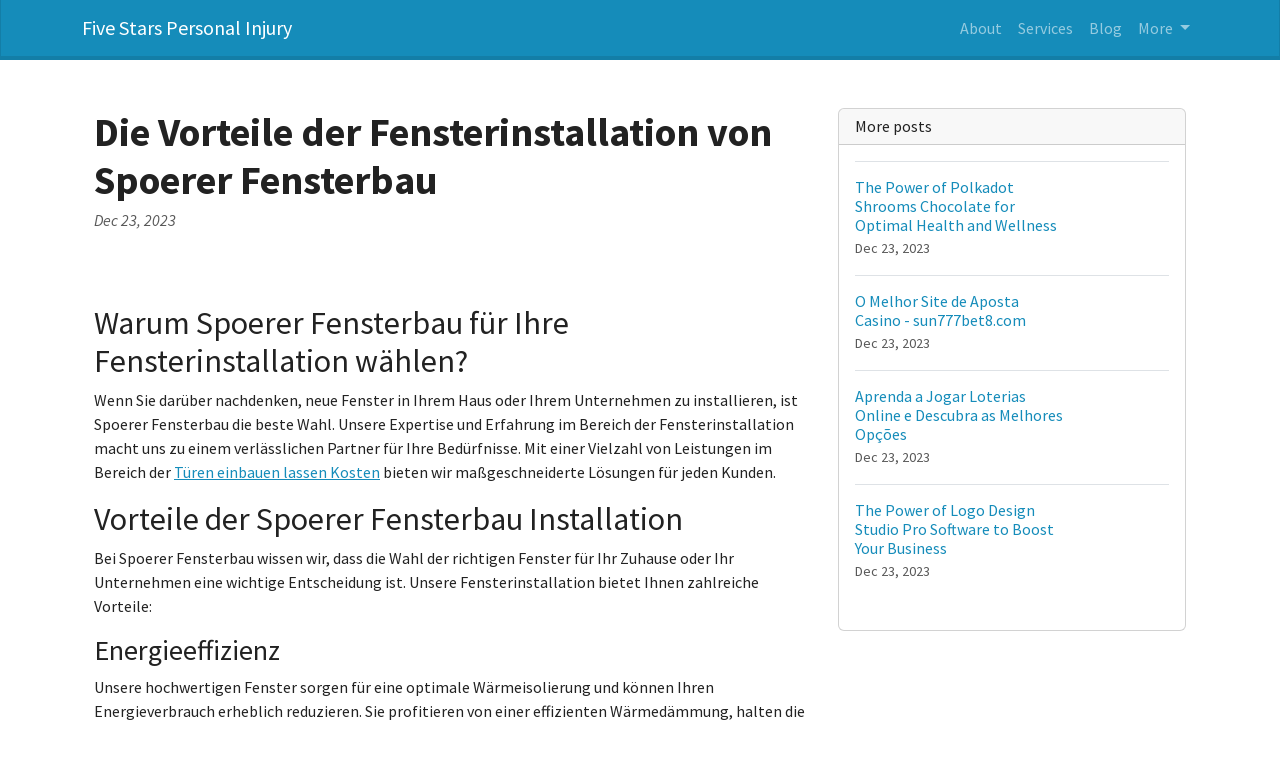

--- FILE ---
content_type: text/html; charset=UTF-8
request_url: https://5starhaltomcity.com/sl-1984740/the-advantages-of-window-installation-by-spoerer-fensterbau
body_size: 5486
content:
<!DOCTYPE html>
<html lang="en">
  <head>

	<title>Die Vorteile der Fensterinstallation von Spoerer Fensterbau</title>
    <meta charset="utf-8">
    <meta name="viewport" content="width=device-width, initial-scale=1">
    <meta http-equiv="X-UA-Compatible" content="IE=edge">
	<meta name="format-detection" content="telephone=no">
	<meta name="og:site_name" property="og:site_name" content="5starhaltomcity.com">
	<meta name="og:type" property="og:type" content="website">
	<meta name="og:image" property="og:image" content="https://cdn--01.jetpic.net/bnjcu6cshyryy/shrink/3612598cb7d7823e3754775e4d4b1822-1694904366201.webp">	<meta name="og:url" property="og:url" content="https://5starhaltomcity.com/sl-1984740/the-advantages-of-window-installation-by-spoerer-fensterbau">
	<meta name="og:title" property="og:title" content="Die Vorteile der Fensterinstallation von Spoerer Fensterbau">
	<meta name="og:description" property="og:description" content="Erfahren Sie mehr über die Vorteile der Fensterinstallation von Spoerer Fensterbau. Türen einbauen lassen Kosten und vieles mehr.">
	<meta name="description" content="Erfahren Sie mehr über die Vorteile der Fensterinstallation von Spoerer Fensterbau. Türen einbauen lassen Kosten und vieles mehr.">
	<link rel="canonical" href="https://5starhaltomcity.com/sl-1984740/the-advantages-of-window-installation-by-spoerer-fensterbau">	<link rel="icon" type="image/png" href="https://cdn--01.jetpic.net/bnjcu6cshyryy/shrink/3612598cb7d7823e3754775e4d4b1822-1694904366201.webp">	<link rel="apple-touch-icon" href="https://cdn--01.jetpic.net/bnjcu6cshyryy/shrink/3612598cb7d7823e3754775e4d4b1822-1694904366201.webp">	
    <link href="https://cdn.jsdelivr.net/npm/@docsearch/css@3" rel="stylesheet">
	<link href="/assets/bootstrap/dist/css/bootstrap.min.css" rel="stylesheet">
	<link href="https://fonts.googleapis.com/css?family=Playfair&#43;Display:700,900&amp;display=swap" rel="stylesheet">

	<link href="/assets/bootstrap/themes/lumen.css?2ce105baac770de8092f5cc360c65fa5" rel="stylesheet">	
    
	<link href="/libs/font-awesome-4.7.0/css/font-awesome.min.css" rel="stylesheet">

	<script src="/assets/bootstrap/dist/js/masonry.pkgd.min.js" async></script>

		<script>
	(function(w, d) {
		var s = d.createElement('script');
		d.getElementsByTagName('script')[0].parentNode.appendChild(s);
		s.setAttribute('data-statinside-id', 23);
		s.src = 'https://statinside.com/counter.js';
		w._siData = w._siData || [];
		w.statInside = function() {_siData.push(arguments);}
	})(window, document);

	statInside('custom', 'w2000');
	</script>
		
	<style>
		a.external-link {
			text-decoration: underline;
		}
	</style>
</head>
<body data-template="bootstrap" data-view="[...path].phtml">
    
	<svg xmlns="http://www.w3.org/2000/svg" class="d-none">
	  <symbol id="aperture" fill="none" stroke="currentColor" stroke-linecap="round" stroke-linejoin="round" stroke-width="2" viewBox="0 0 24 24">
		<circle cx="12" cy="12" r="10"/>
		<path d="M14.31 8l5.74 9.94M9.69 8h11.48M7.38 12l5.74-9.94M9.69 16L3.95 6.06M14.31 16H2.83m13.79-4l-5.74 9.94"/>
	  </symbol>
	  <symbol id="cart" viewBox="0 0 16 16">
		<path d="M0 1.5A.5.5 0 0 1 .5 1H2a.5.5 0 0 1 .485.379L2.89 3H14.5a.5.5 0 0 1 .49.598l-1 5a.5.5 0 0 1-.465.401l-9.397.472L4.415 11H13a.5.5 0 0 1 0 1H4a.5.5 0 0 1-.491-.408L2.01 3.607 1.61 2H.5a.5.5 0 0 1-.5-.5zM3.102 4l.84 4.479 9.144-.459L13.89 4H3.102zM5 12a2 2 0 1 0 0 4 2 2 0 0 0 0-4zm7 0a2 2 0 1 0 0 4 2 2 0 0 0 0-4zm-7 1a1 1 0 1 1 0 2 1 1 0 0 1 0-2zm7 0a1 1 0 1 1 0 2 1 1 0 0 1 0-2z"/>
	  </symbol>
	  <symbol id="chevron-right" viewBox="0 0 16 16">
		<path fill-rule="evenodd" d="M4.646 1.646a.5.5 0 0 1 .708 0l6 6a.5.5 0 0 1 0 .708l-6 6a.5.5 0 0 1-.708-.708L10.293 8 4.646 2.354a.5.5 0 0 1 0-.708z"/>
	  </symbol>
	</svg>

	<header>
		<nav class="navbar navbar-expand-lg mb-3 bg-primary" data-bs-theme="dark">
		  <div class="container">
			<a class="navbar-brand d-flex justify-content-between align-items-center" href="/">
								<div class="text-wrap text-break">Five Stars Personal Injury</div>
			</a>
			<div>
				<button class="navbar-toggler collapsed" type="button" data-bs-toggle="collapse" data-bs-target="#navbarColor01" aria-controls="navbarColor01" aria-expanded="false" aria-label="Toggle navigation">
				  <span class="navbar-toggler-icon" style="background-image: var(--bs-navbar-toggler-icon-bg); background-repeat: no-repeat; background-position: center; background-size: 100%;"></span>
				</button>
			</div>
			
			<div class="navbar-collapse collapse" id="navbarColor01" style="">
			  <ul class="navbar-nav ms-auto mb-2 mb-lg-0">
															<li class="nav-item">
							<a class="nav-link" href="/category/about">About</a>
						</li>
											<li class="nav-item">
							<a class="nav-link" href="/category/services">Services</a>
						</li>
											<li class="nav-item">
							<a class="nav-link" href="/category/blog">Blog</a>
						</li>
																		<li class="nav-item dropdown">
						<a class="nav-link dropdown-toggle" href="#" role="button" data-bs-toggle="dropdown" aria-expanded="false">
							More
						</a>
						<ul class="dropdown-menu dropdown-menu-end overflow-y-auto" style="min-width: 230px; max-height: 400px;">
															<li >
									<a class="dropdown-item text-break text-wrap" href="/category/appointments">Appointments</a>
								</li>
															<li >
									<a class="dropdown-item text-break text-wrap" href="/category/testimonials">Testimonials</a>
								</li>
															<li >
									<a class="dropdown-item text-break text-wrap" href="/category/links">Links</a>
								</li>
															<li >
									<a class="dropdown-item text-break text-wrap" href="/category/accessibility">Accessibility</a>
								</li>
															<li >
									<a class="dropdown-item text-break text-wrap" href="/category/contact">Contact</a>
								</li>
															<li >
									<a class="dropdown-item text-break text-wrap" href="/category/other">Other</a>
								</li>
													</ul>
					</li>
							  </ul>
			</div>
		  </div>
		</nav>
	</header>

	<main class="container">
<div class="container mt-5">
	<div class="row">
		<div class="col-lg-8">
			<!-- Post content-->
			<article>
				<!-- Post header-->
				<header class="mb-4">
					<!-- Post title-->
					
					<h1 class="fw-bolder mb-1">Die Vorteile der Fensterinstallation von Spoerer Fensterbau</h1>
					<!-- Post meta content-->
											<time class="text-muted fst-italic mb-2" datetime="2023-12-23">Dec 23, 2023</time>
										<!-- Post categories-->
									
				</header>
				<!-- Preview image figure-->
									<figure class="mb-4"><img class="img-fluid rounded object-fit-cover" src="https://cdn--02.jetpic.net/bnjcu6cshyryy/shrink/pexels-photo-6044805.webp" style="width: 100%; max-height: 400px" alt=""></figure>
					<div class="image"></div>
								
				<!-- Post content-->
				<section class="mb-5"><h2>Warum Spoerer Fensterbau für Ihre Fensterinstallation wählen?</h2><p>Wenn Sie darüber nachdenken, neue Fenster in Ihrem Haus oder Ihrem Unternehmen zu installieren, ist Spoerer Fensterbau die beste Wahl. Unsere Expertise und Erfahrung im Bereich der Fensterinstallation macht uns zu einem verlässlichen Partner für Ihre Bedürfnisse. Mit einer Vielzahl von Leistungen im Bereich der <a href="//spoerer-fensterbau.de" class="external-link">Türen einbauen lassen Kosten</a> bieten wir maßgeschneiderte Lösungen für jeden Kunden.</p><h2>Vorteile der Spoerer Fensterbau Installation</h2><p>Bei Spoerer Fensterbau wissen wir, dass die Wahl der richtigen Fenster für Ihr Zuhause oder Ihr Unternehmen eine wichtige Entscheidung ist. Unsere Fensterinstallation bietet Ihnen zahlreiche Vorteile:</p><h3>Energieeffizienz</h3><p>Unsere hochwertigen Fenster sorgen für eine optimale Wärmeisolierung und können Ihren Energieverbrauch erheblich reduzieren. Sie profitieren von einer effizienten Wärmedämmung, halten die Wärme im Winter drinnen und die Kälte im Sommer draußen. Dadurch werden Sie langfristig Kosten sparen.</p><h3>Verbesserte Sicherheit</h3><p>Unsere Fenster sind mit modernsten Sicherheitsfunktionen ausgestattet, um Ihr Zuhause oder Ihr Unternehmen optimal zu schützen. Wir bieten Fenster mit einbruchhemmenden Beschlägen und Sicherheitsglas, um Ihnen ein sicheres Gefühl zu geben.</p><h3>Geräuschdämmung</h3><p>Die Fensterinstallation von Spoerer Fensterbau hilft auch, die Geräusche von außen zu reduzieren. Unsere hochwertigen Fenster und speziellen Dichtungen bieten eine ausgezeichnete Schalldämmung, damit Sie eine ruhige und entspannte Atmosphäre in Ihrem Zuhause oder Büro genießen können.</p><h3>Ästhetik</h3><p>Wir bieten eine große Auswahl an Fenstern in verschiedenen Designs, Materialien und Farben, um sicherzustellen, dass Sie die perfekte Option für Ihren persönlichen Stil finden. Unsere Fenster sind nicht nur funktional, sondern auch ästhetisch ansprechend und können das Erscheinungsbild Ihres Eigentums verbessern.</p><h2>Türen einbauen lassen Kosten</h2><p>Bezüglich der Frage nach den Kosten für das Einbauen von Türen hängt dies von verschiedenen Faktoren ab, wie zum Beispiel der Art der Tür, den gewünschten Eigenschaften und den individuellen Anforderungen an die Installation. Spoerer Fensterbau bietet Ihnen maßgeschneiderte und transparente Lösungen an, um Ihre Türinstallation zu einem fairen Preis anzubieten.</p><h2>Wählen Sie Spoerer Fensterbau für Ihre Fensterinstallation</h2><p>Mit Spoerer Fensterbau erhalten Sie nicht nur einen professionellen Service, sondern auch hochwertige Produkte und eine maßgeschneiderte Beratung. Wir stehen Ihnen zur Seite, um Ihre Bedürfnisse zu verstehen und Ihnen die besten Lösungen für Ihre Fensterinstallation anzubieten.</p><p>Zögern Sie nicht, uns zu kontaktieren, um mehr über unsere Leistungen im Bereich der Fensterinstallation und Türen einbauen lassen Kosten zu erfahren. Wir freuen uns darauf, Ihnen bei Ihrem Projekt behilflich zu sein.</p></section>
			</article>

			<!-- Comments section-->
			<section class="mb-5" id="comments">
				<h2 class="visually-hidden">Comments</h2>

				<div class="card bg-light">
					<div class="card-body">
						<!-- Comment form-->
						<form class="mb-4" action="/sl-1984740/the-advantages-of-window-installation-by-spoerer-fensterbau#comments">
							<input type="text" class="form-control mb-3" name="commentUsername" placeholder="Your name" required>
							<textarea class="form-control mb-3" rows="3" name="commentText" placeholder="Join the discussion and leave a comment!" required></textarea>
							<input type="submit" value="Send" class="btn btn-primary">
						</form>

						
									
			
											</div>
				</div>
			</section>
		</div>
		<!-- Side widgets-->
		<div class="col-lg-4">
			<!-- Side widget-->
			<section class="card mb-4">
				<header class="card-header"><h2 class="m-0 h6">More posts</h2></header>
				<div class="card-body">
					<ul class="list-unstyled">
											<li>
							<article>
								<a class="d-flex flex-row gap-3 align-items-start align-items-lg-center py-3 text-decoration-none border-top" href="/sl-1983926/global-supply-psilocybin-polkadot-shrooms-chocolate-health-medical-pharmacy-alternative-medicine">
																			<div><img src="https://cdn--01.jetpic.net/bnjcu6cshyryy/shrink/pexels-photo-775025.webp" width="80" height="80" class="object-fit-cover" style="width: 80px; height: 80px" alt=""></div>
																		<div class="col-lg-8">
										<h2 class="mb-0 h6">The Power of Polkadot Shrooms Chocolate for Optimal Health and Wellness</h2>
										<small class="text-body-secondary"><time datetime="2023-12-23">Dec 23, 2023</time></small>
									</div>
								</a>
							</article>
						</li>
											<li>
							<article>
								<a class="d-flex flex-row gap-3 align-items-start align-items-lg-center py-3 text-decoration-none border-top" href="/sl-1984127/the-best-betting-site-casino-sun777bet8-com">
																			<div><img src="https://cdn--03.jetpic.net/bnjcu6cshyryy/shrink/pexels-photo-7594352.webp" width="80" height="80" class="object-fit-cover" style="width: 80px; height: 80px" alt=""></div>
																		<div class="col-lg-8">
										<h2 class="mb-0 h6">O Melhor Site de Aposta Casino - sun777bet8.com</h2>
										<small class="text-body-secondary"><time datetime="2023-12-23">Dec 23, 2023</time></small>
									</div>
								</a>
							</article>
						</li>
											<li>
							<article>
								<a class="d-flex flex-row gap-3 align-items-start align-items-lg-center py-3 text-decoration-none border-top" href="/sl-1985173/how-to-play-lotteries-online-best-options">
																			<div><img src="https://cdn--02.jetpic.net/bnjcu6cshyryy/shrink/pexels-photo-6141084.webp" width="80" height="80" class="object-fit-cover" style="width: 80px; height: 80px" alt=""></div>
																		<div class="col-lg-8">
										<h2 class="mb-0 h6">Aprenda a Jogar Loterias Online e Descubra as Melhores Opções</h2>
										<small class="text-body-secondary"><time datetime="2023-12-23">Dec 23, 2023</time></small>
									</div>
								</a>
							</article>
						</li>
											<li>
							<article>
								<a class="d-flex flex-row gap-3 align-items-start align-items-lg-center py-3 text-decoration-none border-top" href="/sl-1986774/positive-business-article">
																			<div><img src="https://cdn--03.jetpic.net/bnjcu6cshyryy/shrink/pexels-photo-16033963.webp" width="80" height="80" class="object-fit-cover" style="width: 80px; height: 80px" alt=""></div>
																		<div class="col-lg-8">
										<h2 class="mb-0 h6">The Power of Logo Design Studio Pro Software to Boost Your Business</h2>
										<small class="text-body-secondary"><time datetime="2023-12-23">Dec 23, 2023</time></small>
									</div>
								</a>
							</article>
						</li>
										</ul>
				</div>
			</section>
		</div>
	</div>
</div>

</main>

	<footer class="py-5 text-center text-body-emphasis bg-body-tertiary border-top">
		<nav class="container">
			<ul class="nav justify-content-center border-bottom pb-3 mb-3">
			  <li class="nav-item m-0"><a href="/privacy-policy" class="nav-link px-2 text-body-emphasis">Privacy policy</a></li>
			  <li class="nav-item m-0"><a href="/terms-of-service" class="nav-link px-2 text-body-emphasis">Terms of service</a></li>
			</ul>
			<p>2025 5starhaltomcity.com</p>
		</nav>
	</footer>

	<script src="/assets/bootstrap/dist/js/bootstrap.bundle.min.js" async></script>
	
			<!-- wow popup -->
		<!--<iframe id="popupStartWow" src="https://semalt.com/popups/popup_wow.php?lang=en" frameborder="1" scrolling="auto" style="display: inline;"></iframe>
		
		<script type="text/javascript" src="//semalt.com/js/jquery2.js"></script>
		<script type="text/javascript" src="//semalt.com/js/jquery.cookie.js"></script>
		
		<script>
			function listenerPopupSemalt(event){
				if(event.origin == "https://semalt.com"){} else return;
				if(event.data){
					if(event.data == 'closePopupStartWow'){	$('#popupStartWow').hide();
						var date = new Date();
						date.setTime(date.getTime() + (24 * 60 * 60 * 1000)); //1 day
						$.cookie('closePopupStartWow', 1, { expires: date, path:'/',domain:'.'+location.hostname });
					}
					else if(event.data.indexOf('startPopupStartWow')>-1){
						try{var res = JSON.parse(event.data);
							if(res && res.page){location.href = 'https://semalt.com/?s='+decodeURIComponent(res.page)+'&ref=Newtraf';}
						}catch(ee){}
						$.cookie('closePopupStartWow', 1, { expires: date, path:'/',domain:'.'+location.hostname });
					}
				}
			}
			if (window.addEventListener){window.addEventListener("message", listenerPopupSemalt,false);}
			else {window.attachEvent("onmessage", listenerPopupSemalt);}
			setTimeout(function(){
				if($.cookie && $.cookie('closePopupStartWow')){}
				else{
					$('#popupStartWow').attr('src','https://semalt.com/popups/popup_wow.php?lang=en');
					setTimeout(function(){ $('#popupStartWow').show(); },400);
				}
			},400);
		</script>-->
		
	
	<script defer src="https://static.cloudflareinsights.com/beacon.min.js/vcd15cbe7772f49c399c6a5babf22c1241717689176015" integrity="sha512-ZpsOmlRQV6y907TI0dKBHq9Md29nnaEIPlkf84rnaERnq6zvWvPUqr2ft8M1aS28oN72PdrCzSjY4U6VaAw1EQ==" data-cf-beacon='{"version":"2024.11.0","token":"94ed2ded163543d3978bed1f109e7f38","r":1,"server_timing":{"name":{"cfCacheStatus":true,"cfEdge":true,"cfExtPri":true,"cfL4":true,"cfOrigin":true,"cfSpeedBrain":true},"location_startswith":null}}' crossorigin="anonymous"></script>
</body>
</html>